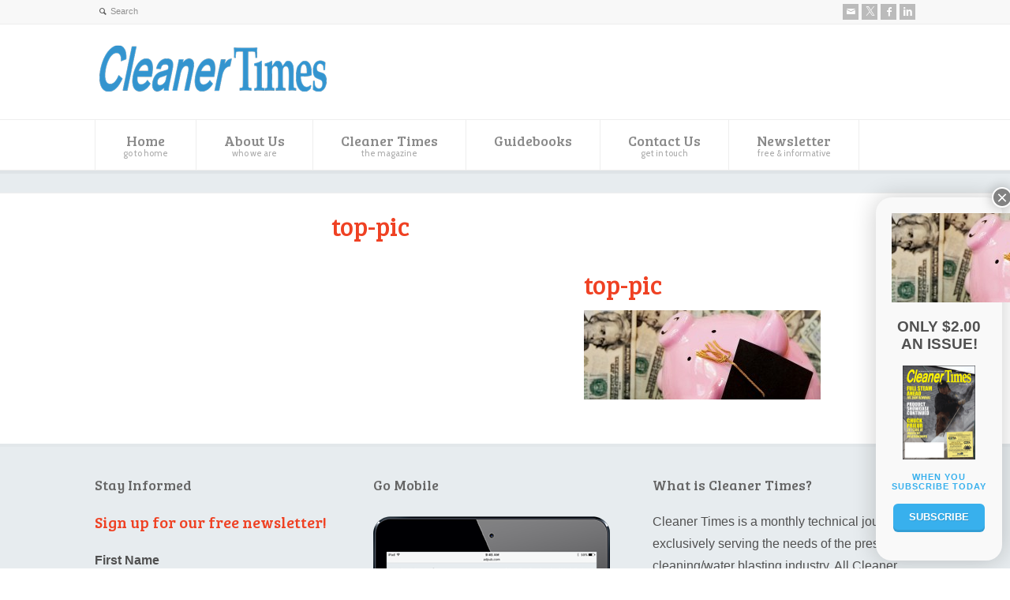

--- FILE ---
content_type: text/html; charset=UTF-8
request_url: https://www.cleanertimes.com/magazine/cleaner-times-articles-2/ceta-edge-its-time-to-apply-for-the-ceta-education-foundation-scholarships/top-pic-154/
body_size: 18176
content:
<!doctype html>
<html lang="en-US" class="no-js">
<head> 
<meta charset="UTF-8" />  
<meta name="viewport" content="width=device-width, initial-scale=1, maximum-scale=1">

<meta name='robots' content='index, follow, max-image-preview:large, max-snippet:-1, max-video-preview:-1' />
	<style>img:is([sizes="auto" i], [sizes^="auto," i]) { contain-intrinsic-size: 3000px 1500px }</style>
	
	<!-- This site is optimized with the Yoast SEO plugin v26.6 - https://yoast.com/wordpress/plugins/seo/ -->
	<title>top-pic - Cleaner Times</title>
	<link rel="canonical" href="https://www.cleanertimes.com/magazine/cleaner-times-articles-2/ceta-edge-its-time-to-apply-for-the-ceta-education-foundation-scholarships/top-pic-154/" />
	<meta property="og:locale" content="en_US" />
	<meta property="og:type" content="article" />
	<meta property="og:title" content="top-pic - Cleaner Times" />
	<meta property="og:url" content="https://www.cleanertimes.com/magazine/cleaner-times-articles-2/ceta-edge-its-time-to-apply-for-the-ceta-education-foundation-scholarships/top-pic-154/" />
	<meta property="og:site_name" content="Cleaner Times" />
	<meta property="og:image" content="https://www.cleanertimes.com/magazine/cleaner-times-articles-2/ceta-edge-its-time-to-apply-for-the-ceta-education-foundation-scholarships/top-pic-154" />
	<meta property="og:image:width" content="760" />
	<meta property="og:image:height" content="285" />
	<meta property="og:image:type" content="image/jpeg" />
	<meta name="twitter:card" content="summary_large_image" />
	<script type="application/ld+json" class="yoast-schema-graph">{"@context":"https://schema.org","@graph":[{"@type":"WebPage","@id":"https://www.cleanertimes.com/magazine/cleaner-times-articles-2/ceta-edge-its-time-to-apply-for-the-ceta-education-foundation-scholarships/top-pic-154/","url":"https://www.cleanertimes.com/magazine/cleaner-times-articles-2/ceta-edge-its-time-to-apply-for-the-ceta-education-foundation-scholarships/top-pic-154/","name":"top-pic - Cleaner Times","isPartOf":{"@id":"https://www.cleanertimes.com/#website"},"primaryImageOfPage":{"@id":"https://www.cleanertimes.com/magazine/cleaner-times-articles-2/ceta-edge-its-time-to-apply-for-the-ceta-education-foundation-scholarships/top-pic-154/#primaryimage"},"image":{"@id":"https://www.cleanertimes.com/magazine/cleaner-times-articles-2/ceta-edge-its-time-to-apply-for-the-ceta-education-foundation-scholarships/top-pic-154/#primaryimage"},"thumbnailUrl":"https://www.cleanertimes.com/wp-content/uploads/2016/02/top-pic-93.jpg","datePublished":"2016-02-23T15:33:02+00:00","breadcrumb":{"@id":"https://www.cleanertimes.com/magazine/cleaner-times-articles-2/ceta-edge-its-time-to-apply-for-the-ceta-education-foundation-scholarships/top-pic-154/#breadcrumb"},"inLanguage":"en-US","potentialAction":[{"@type":"ReadAction","target":["https://www.cleanertimes.com/magazine/cleaner-times-articles-2/ceta-edge-its-time-to-apply-for-the-ceta-education-foundation-scholarships/top-pic-154/"]}]},{"@type":"ImageObject","inLanguage":"en-US","@id":"https://www.cleanertimes.com/magazine/cleaner-times-articles-2/ceta-edge-its-time-to-apply-for-the-ceta-education-foundation-scholarships/top-pic-154/#primaryimage","url":"https://www.cleanertimes.com/wp-content/uploads/2016/02/top-pic-93.jpg","contentUrl":"https://www.cleanertimes.com/wp-content/uploads/2016/02/top-pic-93.jpg","width":760,"height":285},{"@type":"BreadcrumbList","@id":"https://www.cleanertimes.com/magazine/cleaner-times-articles-2/ceta-edge-its-time-to-apply-for-the-ceta-education-foundation-scholarships/top-pic-154/#breadcrumb","itemListElement":[{"@type":"ListItem","position":1,"name":"Home","item":"https://www.cleanertimes.com/"},{"@type":"ListItem","position":2,"name":"Cleaner Times","item":"https://www.cleanertimes.com/magazine/"},{"@type":"ListItem","position":3,"name":"Cleaner Times Articles","item":"https://www.cleanertimes.com/magazine/cleaner-times-articles-2/"},{"@type":"ListItem","position":4,"name":"CETA Edge: It&#8217;s Time to Apply for the CETA Education Foundation Scholarships","item":"https://www.cleanertimes.com/magazine/cleaner-times-articles-2/ceta-edge-its-time-to-apply-for-the-ceta-education-foundation-scholarships/"},{"@type":"ListItem","position":5,"name":"top-pic"}]},{"@type":"WebSite","@id":"https://www.cleanertimes.com/#website","url":"https://www.cleanertimes.com/","name":"Cleaner Times","description":"","potentialAction":[{"@type":"SearchAction","target":{"@type":"EntryPoint","urlTemplate":"https://www.cleanertimes.com/?s={search_term_string}"},"query-input":{"@type":"PropertyValueSpecification","valueRequired":true,"valueName":"search_term_string"}}],"inLanguage":"en-US"}]}</script>
	<!-- / Yoast SEO plugin. -->


<link rel='dns-prefetch' href='//fonts.googleapis.com' />
<link rel="alternate" type="application/rss+xml" title="Cleaner Times &raquo; Feed" href="https://www.cleanertimes.com/feed/" />
<link rel="alternate" type="application/rss+xml" title="Cleaner Times &raquo; Comments Feed" href="https://www.cleanertimes.com/comments/feed/" />
<script type="text/javascript">
/* <![CDATA[ */
window._wpemojiSettings = {"baseUrl":"https:\/\/s.w.org\/images\/core\/emoji\/16.0.1\/72x72\/","ext":".png","svgUrl":"https:\/\/s.w.org\/images\/core\/emoji\/16.0.1\/svg\/","svgExt":".svg","source":{"concatemoji":"https:\/\/www.cleanertimes.com\/wp-includes\/js\/wp-emoji-release.min.js?ver=6.8.3"}};
/*! This file is auto-generated */
!function(s,n){var o,i,e;function c(e){try{var t={supportTests:e,timestamp:(new Date).valueOf()};sessionStorage.setItem(o,JSON.stringify(t))}catch(e){}}function p(e,t,n){e.clearRect(0,0,e.canvas.width,e.canvas.height),e.fillText(t,0,0);var t=new Uint32Array(e.getImageData(0,0,e.canvas.width,e.canvas.height).data),a=(e.clearRect(0,0,e.canvas.width,e.canvas.height),e.fillText(n,0,0),new Uint32Array(e.getImageData(0,0,e.canvas.width,e.canvas.height).data));return t.every(function(e,t){return e===a[t]})}function u(e,t){e.clearRect(0,0,e.canvas.width,e.canvas.height),e.fillText(t,0,0);for(var n=e.getImageData(16,16,1,1),a=0;a<n.data.length;a++)if(0!==n.data[a])return!1;return!0}function f(e,t,n,a){switch(t){case"flag":return n(e,"\ud83c\udff3\ufe0f\u200d\u26a7\ufe0f","\ud83c\udff3\ufe0f\u200b\u26a7\ufe0f")?!1:!n(e,"\ud83c\udde8\ud83c\uddf6","\ud83c\udde8\u200b\ud83c\uddf6")&&!n(e,"\ud83c\udff4\udb40\udc67\udb40\udc62\udb40\udc65\udb40\udc6e\udb40\udc67\udb40\udc7f","\ud83c\udff4\u200b\udb40\udc67\u200b\udb40\udc62\u200b\udb40\udc65\u200b\udb40\udc6e\u200b\udb40\udc67\u200b\udb40\udc7f");case"emoji":return!a(e,"\ud83e\udedf")}return!1}function g(e,t,n,a){var r="undefined"!=typeof WorkerGlobalScope&&self instanceof WorkerGlobalScope?new OffscreenCanvas(300,150):s.createElement("canvas"),o=r.getContext("2d",{willReadFrequently:!0}),i=(o.textBaseline="top",o.font="600 32px Arial",{});return e.forEach(function(e){i[e]=t(o,e,n,a)}),i}function t(e){var t=s.createElement("script");t.src=e,t.defer=!0,s.head.appendChild(t)}"undefined"!=typeof Promise&&(o="wpEmojiSettingsSupports",i=["flag","emoji"],n.supports={everything:!0,everythingExceptFlag:!0},e=new Promise(function(e){s.addEventListener("DOMContentLoaded",e,{once:!0})}),new Promise(function(t){var n=function(){try{var e=JSON.parse(sessionStorage.getItem(o));if("object"==typeof e&&"number"==typeof e.timestamp&&(new Date).valueOf()<e.timestamp+604800&&"object"==typeof e.supportTests)return e.supportTests}catch(e){}return null}();if(!n){if("undefined"!=typeof Worker&&"undefined"!=typeof OffscreenCanvas&&"undefined"!=typeof URL&&URL.createObjectURL&&"undefined"!=typeof Blob)try{var e="postMessage("+g.toString()+"("+[JSON.stringify(i),f.toString(),p.toString(),u.toString()].join(",")+"));",a=new Blob([e],{type:"text/javascript"}),r=new Worker(URL.createObjectURL(a),{name:"wpTestEmojiSupports"});return void(r.onmessage=function(e){c(n=e.data),r.terminate(),t(n)})}catch(e){}c(n=g(i,f,p,u))}t(n)}).then(function(e){for(var t in e)n.supports[t]=e[t],n.supports.everything=n.supports.everything&&n.supports[t],"flag"!==t&&(n.supports.everythingExceptFlag=n.supports.everythingExceptFlag&&n.supports[t]);n.supports.everythingExceptFlag=n.supports.everythingExceptFlag&&!n.supports.flag,n.DOMReady=!1,n.readyCallback=function(){n.DOMReady=!0}}).then(function(){return e}).then(function(){var e;n.supports.everything||(n.readyCallback(),(e=n.source||{}).concatemoji?t(e.concatemoji):e.wpemoji&&e.twemoji&&(t(e.twemoji),t(e.wpemoji)))}))}((window,document),window._wpemojiSettings);
/* ]]> */
</script>
<style id='wp-emoji-styles-inline-css' type='text/css'>

	img.wp-smiley, img.emoji {
		display: inline !important;
		border: none !important;
		box-shadow: none !important;
		height: 1em !important;
		width: 1em !important;
		margin: 0 0.07em !important;
		vertical-align: -0.1em !important;
		background: none !important;
		padding: 0 !important;
	}
</style>
<link rel='stylesheet' id='wp-block-library-css' href='https://www.cleanertimes.com/wp-includes/css/dist/block-library/style.min.css?ver=6.8.3' type='text/css' media='all' />
<style id='classic-theme-styles-inline-css' type='text/css'>
/*! This file is auto-generated */
.wp-block-button__link{color:#fff;background-color:#32373c;border-radius:9999px;box-shadow:none;text-decoration:none;padding:calc(.667em + 2px) calc(1.333em + 2px);font-size:1.125em}.wp-block-file__button{background:#32373c;color:#fff;text-decoration:none}
</style>
<link rel='stylesheet' id='wp-components-css' href='https://www.cleanertimes.com/wp-includes/css/dist/components/style.min.css?ver=6.8.3' type='text/css' media='all' />
<link rel='stylesheet' id='wp-preferences-css' href='https://www.cleanertimes.com/wp-includes/css/dist/preferences/style.min.css?ver=6.8.3' type='text/css' media='all' />
<link rel='stylesheet' id='wp-block-editor-css' href='https://www.cleanertimes.com/wp-includes/css/dist/block-editor/style.min.css?ver=6.8.3' type='text/css' media='all' />
<link rel='stylesheet' id='popup-maker-block-library-style-css' href='https://www.cleanertimes.com/wp-content/plugins/popup-maker/dist/packages/block-library-style.css?ver=dbea705cfafe089d65f1' type='text/css' media='all' />
<style id='global-styles-inline-css' type='text/css'>
:root{--wp--preset--aspect-ratio--square: 1;--wp--preset--aspect-ratio--4-3: 4/3;--wp--preset--aspect-ratio--3-4: 3/4;--wp--preset--aspect-ratio--3-2: 3/2;--wp--preset--aspect-ratio--2-3: 2/3;--wp--preset--aspect-ratio--16-9: 16/9;--wp--preset--aspect-ratio--9-16: 9/16;--wp--preset--color--black: #000000;--wp--preset--color--cyan-bluish-gray: #abb8c3;--wp--preset--color--white: #ffffff;--wp--preset--color--pale-pink: #f78da7;--wp--preset--color--vivid-red: #cf2e2e;--wp--preset--color--luminous-vivid-orange: #ff6900;--wp--preset--color--luminous-vivid-amber: #fcb900;--wp--preset--color--light-green-cyan: #7bdcb5;--wp--preset--color--vivid-green-cyan: #00d084;--wp--preset--color--pale-cyan-blue: #8ed1fc;--wp--preset--color--vivid-cyan-blue: #0693e3;--wp--preset--color--vivid-purple: #9b51e0;--wp--preset--gradient--vivid-cyan-blue-to-vivid-purple: linear-gradient(135deg,rgba(6,147,227,1) 0%,rgb(155,81,224) 100%);--wp--preset--gradient--light-green-cyan-to-vivid-green-cyan: linear-gradient(135deg,rgb(122,220,180) 0%,rgb(0,208,130) 100%);--wp--preset--gradient--luminous-vivid-amber-to-luminous-vivid-orange: linear-gradient(135deg,rgba(252,185,0,1) 0%,rgba(255,105,0,1) 100%);--wp--preset--gradient--luminous-vivid-orange-to-vivid-red: linear-gradient(135deg,rgba(255,105,0,1) 0%,rgb(207,46,46) 100%);--wp--preset--gradient--very-light-gray-to-cyan-bluish-gray: linear-gradient(135deg,rgb(238,238,238) 0%,rgb(169,184,195) 100%);--wp--preset--gradient--cool-to-warm-spectrum: linear-gradient(135deg,rgb(74,234,220) 0%,rgb(151,120,209) 20%,rgb(207,42,186) 40%,rgb(238,44,130) 60%,rgb(251,105,98) 80%,rgb(254,248,76) 100%);--wp--preset--gradient--blush-light-purple: linear-gradient(135deg,rgb(255,206,236) 0%,rgb(152,150,240) 100%);--wp--preset--gradient--blush-bordeaux: linear-gradient(135deg,rgb(254,205,165) 0%,rgb(254,45,45) 50%,rgb(107,0,62) 100%);--wp--preset--gradient--luminous-dusk: linear-gradient(135deg,rgb(255,203,112) 0%,rgb(199,81,192) 50%,rgb(65,88,208) 100%);--wp--preset--gradient--pale-ocean: linear-gradient(135deg,rgb(255,245,203) 0%,rgb(182,227,212) 50%,rgb(51,167,181) 100%);--wp--preset--gradient--electric-grass: linear-gradient(135deg,rgb(202,248,128) 0%,rgb(113,206,126) 100%);--wp--preset--gradient--midnight: linear-gradient(135deg,rgb(2,3,129) 0%,rgb(40,116,252) 100%);--wp--preset--font-size--small: 13px;--wp--preset--font-size--medium: 20px;--wp--preset--font-size--large: 36px;--wp--preset--font-size--x-large: 42px;--wp--preset--spacing--20: 0.44rem;--wp--preset--spacing--30: 0.67rem;--wp--preset--spacing--40: 1rem;--wp--preset--spacing--50: 1.5rem;--wp--preset--spacing--60: 2.25rem;--wp--preset--spacing--70: 3.38rem;--wp--preset--spacing--80: 5.06rem;--wp--preset--shadow--natural: 6px 6px 9px rgba(0, 0, 0, 0.2);--wp--preset--shadow--deep: 12px 12px 50px rgba(0, 0, 0, 0.4);--wp--preset--shadow--sharp: 6px 6px 0px rgba(0, 0, 0, 0.2);--wp--preset--shadow--outlined: 6px 6px 0px -3px rgba(255, 255, 255, 1), 6px 6px rgba(0, 0, 0, 1);--wp--preset--shadow--crisp: 6px 6px 0px rgba(0, 0, 0, 1);}:where(.is-layout-flex){gap: 0.5em;}:where(.is-layout-grid){gap: 0.5em;}body .is-layout-flex{display: flex;}.is-layout-flex{flex-wrap: wrap;align-items: center;}.is-layout-flex > :is(*, div){margin: 0;}body .is-layout-grid{display: grid;}.is-layout-grid > :is(*, div){margin: 0;}:where(.wp-block-columns.is-layout-flex){gap: 2em;}:where(.wp-block-columns.is-layout-grid){gap: 2em;}:where(.wp-block-post-template.is-layout-flex){gap: 1.25em;}:where(.wp-block-post-template.is-layout-grid){gap: 1.25em;}.has-black-color{color: var(--wp--preset--color--black) !important;}.has-cyan-bluish-gray-color{color: var(--wp--preset--color--cyan-bluish-gray) !important;}.has-white-color{color: var(--wp--preset--color--white) !important;}.has-pale-pink-color{color: var(--wp--preset--color--pale-pink) !important;}.has-vivid-red-color{color: var(--wp--preset--color--vivid-red) !important;}.has-luminous-vivid-orange-color{color: var(--wp--preset--color--luminous-vivid-orange) !important;}.has-luminous-vivid-amber-color{color: var(--wp--preset--color--luminous-vivid-amber) !important;}.has-light-green-cyan-color{color: var(--wp--preset--color--light-green-cyan) !important;}.has-vivid-green-cyan-color{color: var(--wp--preset--color--vivid-green-cyan) !important;}.has-pale-cyan-blue-color{color: var(--wp--preset--color--pale-cyan-blue) !important;}.has-vivid-cyan-blue-color{color: var(--wp--preset--color--vivid-cyan-blue) !important;}.has-vivid-purple-color{color: var(--wp--preset--color--vivid-purple) !important;}.has-black-background-color{background-color: var(--wp--preset--color--black) !important;}.has-cyan-bluish-gray-background-color{background-color: var(--wp--preset--color--cyan-bluish-gray) !important;}.has-white-background-color{background-color: var(--wp--preset--color--white) !important;}.has-pale-pink-background-color{background-color: var(--wp--preset--color--pale-pink) !important;}.has-vivid-red-background-color{background-color: var(--wp--preset--color--vivid-red) !important;}.has-luminous-vivid-orange-background-color{background-color: var(--wp--preset--color--luminous-vivid-orange) !important;}.has-luminous-vivid-amber-background-color{background-color: var(--wp--preset--color--luminous-vivid-amber) !important;}.has-light-green-cyan-background-color{background-color: var(--wp--preset--color--light-green-cyan) !important;}.has-vivid-green-cyan-background-color{background-color: var(--wp--preset--color--vivid-green-cyan) !important;}.has-pale-cyan-blue-background-color{background-color: var(--wp--preset--color--pale-cyan-blue) !important;}.has-vivid-cyan-blue-background-color{background-color: var(--wp--preset--color--vivid-cyan-blue) !important;}.has-vivid-purple-background-color{background-color: var(--wp--preset--color--vivid-purple) !important;}.has-black-border-color{border-color: var(--wp--preset--color--black) !important;}.has-cyan-bluish-gray-border-color{border-color: var(--wp--preset--color--cyan-bluish-gray) !important;}.has-white-border-color{border-color: var(--wp--preset--color--white) !important;}.has-pale-pink-border-color{border-color: var(--wp--preset--color--pale-pink) !important;}.has-vivid-red-border-color{border-color: var(--wp--preset--color--vivid-red) !important;}.has-luminous-vivid-orange-border-color{border-color: var(--wp--preset--color--luminous-vivid-orange) !important;}.has-luminous-vivid-amber-border-color{border-color: var(--wp--preset--color--luminous-vivid-amber) !important;}.has-light-green-cyan-border-color{border-color: var(--wp--preset--color--light-green-cyan) !important;}.has-vivid-green-cyan-border-color{border-color: var(--wp--preset--color--vivid-green-cyan) !important;}.has-pale-cyan-blue-border-color{border-color: var(--wp--preset--color--pale-cyan-blue) !important;}.has-vivid-cyan-blue-border-color{border-color: var(--wp--preset--color--vivid-cyan-blue) !important;}.has-vivid-purple-border-color{border-color: var(--wp--preset--color--vivid-purple) !important;}.has-vivid-cyan-blue-to-vivid-purple-gradient-background{background: var(--wp--preset--gradient--vivid-cyan-blue-to-vivid-purple) !important;}.has-light-green-cyan-to-vivid-green-cyan-gradient-background{background: var(--wp--preset--gradient--light-green-cyan-to-vivid-green-cyan) !important;}.has-luminous-vivid-amber-to-luminous-vivid-orange-gradient-background{background: var(--wp--preset--gradient--luminous-vivid-amber-to-luminous-vivid-orange) !important;}.has-luminous-vivid-orange-to-vivid-red-gradient-background{background: var(--wp--preset--gradient--luminous-vivid-orange-to-vivid-red) !important;}.has-very-light-gray-to-cyan-bluish-gray-gradient-background{background: var(--wp--preset--gradient--very-light-gray-to-cyan-bluish-gray) !important;}.has-cool-to-warm-spectrum-gradient-background{background: var(--wp--preset--gradient--cool-to-warm-spectrum) !important;}.has-blush-light-purple-gradient-background{background: var(--wp--preset--gradient--blush-light-purple) !important;}.has-blush-bordeaux-gradient-background{background: var(--wp--preset--gradient--blush-bordeaux) !important;}.has-luminous-dusk-gradient-background{background: var(--wp--preset--gradient--luminous-dusk) !important;}.has-pale-ocean-gradient-background{background: var(--wp--preset--gradient--pale-ocean) !important;}.has-electric-grass-gradient-background{background: var(--wp--preset--gradient--electric-grass) !important;}.has-midnight-gradient-background{background: var(--wp--preset--gradient--midnight) !important;}.has-small-font-size{font-size: var(--wp--preset--font-size--small) !important;}.has-medium-font-size{font-size: var(--wp--preset--font-size--medium) !important;}.has-large-font-size{font-size: var(--wp--preset--font-size--large) !important;}.has-x-large-font-size{font-size: var(--wp--preset--font-size--x-large) !important;}
:where(.wp-block-post-template.is-layout-flex){gap: 1.25em;}:where(.wp-block-post-template.is-layout-grid){gap: 1.25em;}
:where(.wp-block-columns.is-layout-flex){gap: 2em;}:where(.wp-block-columns.is-layout-grid){gap: 2em;}
:root :where(.wp-block-pullquote){font-size: 1.5em;line-height: 1.6;}
</style>
<link rel='stylesheet' id='wpbits-afe-pro-afe-styles-css' href='https://www.cleanertimes.com/wp-content/plugins/wpbits-addons-for-elementor-pro/afe/assets/css/afe-styles.min.css?ver=1.0.7' type='text/css' media='all' />
<link rel='stylesheet' id='wpb-lib-frontend-css' href='https://www.cleanertimes.com/wp-content/plugins/wpbits-addons-for-elementor/assets/css/frontend.min.css?ver=1.8' type='text/css' media='all' />
<link rel='stylesheet' id='mc4wp-form-themes-css' href='https://www.cleanertimes.com/wp-content/plugins/mailchimp-for-wp/assets/css/form-themes.css?ver=4.10.9' type='text/css' media='all' />
<link rel='stylesheet' id='normalize-css' href='https://www.cleanertimes.com/wp-content/themes/rttheme18/css/normalize.css?ver=6.8.3' type='text/css' media='all' />
<link rel='stylesheet' id='theme-framework-css' href='https://www.cleanertimes.com/wp-content/themes/rttheme18/css/rt-css-framework.css?ver=6.8.3' type='text/css' media='all' />
<link rel='stylesheet' id='fontello-css' href='https://www.cleanertimes.com/wp-content/themes/rttheme18/css/fontello/css/fontello.css?ver=6.8.3' type='text/css' media='all' />
<link rel='stylesheet' id='jackbox-css' href='https://www.cleanertimes.com/wp-content/themes/rttheme18/js/lightbox/css/jackbox.min.css?ver=6.8.3' type='text/css' media='all' />
<link rel='stylesheet' id='theme-style-all-css' href='https://www.cleanertimes.com/wp-content/themes/rttheme18/css/style.css?ver=6.8.3' type='text/css' media='all' />
<link rel='stylesheet' id='jquery-owl-carousel-css' href='https://www.cleanertimes.com/wp-content/themes/rttheme18/css/owl.carousel.css?ver=6.8.3' type='text/css' media='all' />
<link rel='stylesheet' id='flex-slider-css-css' href='https://www.cleanertimes.com/wp-content/themes/rttheme18/css/flexslider.css?ver=6.8.3' type='text/css' media='all' />
<link rel='stylesheet' id='progression-player-css' href='https://www.cleanertimes.com/wp-content/themes/rttheme18/js/video_player/progression-player.css?ver=6.8.3' type='text/css' media='all' />
<link rel='stylesheet' id='progression-skin-minimal-light-css' href='https://www.cleanertimes.com/wp-content/themes/rttheme18/js/video_player/skin-minimal-light.css?ver=6.8.3' type='text/css' media='all' />
<link rel='stylesheet' id='isotope-css-css' href='https://www.cleanertimes.com/wp-content/themes/rttheme18/css/isotope.css?ver=6.8.3' type='text/css' media='all' />
<link rel='stylesheet' id='jquery-colortip-css' href='https://www.cleanertimes.com/wp-content/themes/rttheme18/css/colortip-1.0-jquery.css?ver=6.8.3' type='text/css' media='all' />
<link rel='stylesheet' id='animate-css' href='https://www.cleanertimes.com/wp-content/themes/rttheme18/css/animate.css?ver=6.8.3' type='text/css' media='all' />
<!--[if IE 7]>
<link rel='stylesheet' id='theme-ie7-css' href='https://www.cleanertimes.com/wp-content/themes/rttheme18/css/ie7.css?ver=6.8.3' type='text/css' media='all' />
<![endif]-->
<!--[if lt IE 9]>
<link rel='stylesheet' id='theme-ltie9-css' href='https://www.cleanertimes.com/wp-content/themes/rttheme18/css/before_ie9.css?ver=6.8.3' type='text/css' media='all' />
<![endif]-->
<link rel='stylesheet' id='popup-maker-site-css' href='//www.cleanertimes.com/wp-content/uploads/pum/pum-site-styles.css?generated=1755178438&#038;ver=1.21.5' type='text/css' media='all' />
<link rel='stylesheet' id='theme-skin-css' href='https://www.cleanertimes.com/wp-content/themes/rttheme18/css/lightblue-style.css?ver=6.8.3' type='text/css' media='all' />
<style id='theme-skin-inline-css' type='text/css'>
.retina#logo{background: url('https://www.cleanertimes.com/wp-content/uploads/2021/07/CT-logo@2x.png') no-repeat scroll 0 0 / 100% auto transparent;-moz-background-size:100%;-webkit-background-size:100%;-o-background-size:100%; background-size: 100%;} .retina#logo img{display: none;}
#navigation_bar > ul > li > a{font-family:'Bree Serif',sans-serif;font-weight:normal !important}.flex-caption,.pricing_table .table_wrap ul > li.caption,.pricing_table .table_wrap.highlight ul > li.caption,.banner p,.sidebar .featured_article_title,.footer_widgets_row .featured_article_title,.latest-news a.title,h1,h2,h3,h4,h5{font-family:'Bree Serif',sans-serif;font-weight:normal}body,#navigation_bar > ul > li > a span,.product_info h5,.product_item_holder h5,#slogan_text{font-family:'Cabin',sans-serif;font-weight:normal !important}.testimonial .text,blockquote p{font-family:'PT Serif',sans-serif;font-weight:normal !important}h1{font-size:32px}h4{font-size:16px}h5{font-size:14px}h6{font-size:12px}#navigation_bar > ul > li > a{font-size:18px}body{font-size:16px}@media only screen and (min-width:960px){.header-design2 .default_position #navigation_bar > ul > li > a{line-height:80px}.header-design2 #logo img{max-height:60px}.header-design2  #logo h1,.header-design2  #logo h1 a{padding:0;line-height:60px}.header-design2 .section_logo > section{display:table;height:60px}.header-design2 #logo > a{display:table-cell;vertical-align:middle}}h1,h2,h3,h4{color:#ef4123}p,li{color:#515151}.firstcharacter{float:left;color:#ef4123;font-size:95px;line-height:60px;padding-top:10px;padding-right:6px;padding-left:3px;font-family:PT Serif}.q-and-a{float:left;color:#ef4123;font-size:60px;line-height:30px;padding-top:10px;padding-right:6px;padding-left:3px;font-family:PT Serif}.photo-chris{background:#ccc;border:5px solid white !important;-moz-box-shadow:0px 0px 3px 3px #ccc;-webkit-box-shadow:0px 0px 3px 3px #ccc;box-shadow:0px 0px 3px 3px #ccc}.ct-mag-intro{margin:0 20px 10px 0}#subscribe .featured_text{font-size:16px}figcaption{color:#ef4123}figure{display:block;margin-top:1em;margin-bottom:1em;margin-left:40px;margin-right:40px}body{font-family:'Droid Sans',Arial,Verdana,sans-serif}.sabai-btn-toolbar{display:none}#subscribe-popup{background:#38b0ed}#container .sidebar .widget,.widget_widget_media_image{padding:0px;border:0px !important}.widget_widget_media_image{padding-top:25px}hr.style-six:after{color:#515151 !important}hr.style-six:before{background:#515151 !important}.home-subscribe-button{padding-top:16px;border:0px !important}a.top{position:relative;top:-100px;display:block;height:0;width:0}}
</style>
<link rel='stylesheet' id='menu-css' href='//fonts.googleapis.com/css?family=Bree+Serif&#038;subset=latin%2Clatin-ext&#038;ver=1.0.0' type='text/css' media='all' />
<link rel='stylesheet' id='body-css' href='//fonts.googleapis.com/css?family=Cabin&#038;ver=1.0.0' type='text/css' media='all' />
<link rel='stylesheet' id='serif-css' href='//fonts.googleapis.com/css?family=PT+Serif&#038;ver=1.0.0' type='text/css' media='all' />
<link rel='stylesheet' id='theme-style-css' href='https://www.cleanertimes.com/wp-content/themes/rttheme18/style.css?ver=6.8.3' type='text/css' media='all' />
<script type="text/javascript" src="https://www.cleanertimes.com/wp-includes/js/jquery/jquery.min.js?ver=3.7.1" id="jquery-core-js"></script>
<script type="text/javascript" src="https://www.cleanertimes.com/wp-includes/js/jquery/jquery-migrate.min.js?ver=3.4.1" id="jquery-migrate-js"></script>
<script type="text/javascript" src="https://www.cleanertimes.com/wp-content/themes/rttheme18/js/modernizr.min.js?ver=6.8.3" id="modernizr-js"></script>
<link rel="https://api.w.org/" href="https://www.cleanertimes.com/wp-json/" /><link rel="alternate" title="JSON" type="application/json" href="https://www.cleanertimes.com/wp-json/wp/v2/media/2026" /><link rel="EditURI" type="application/rsd+xml" title="RSD" href="https://www.cleanertimes.com/xmlrpc.php?rsd" />
<meta name="generator" content="WordPress 6.8.3" />
<link rel='shortlink' href='https://www.cleanertimes.com/?p=2026' />
<link rel="alternate" title="oEmbed (JSON)" type="application/json+oembed" href="https://www.cleanertimes.com/wp-json/oembed/1.0/embed?url=https%3A%2F%2Fwww.cleanertimes.com%2Fmagazine%2Fcleaner-times-articles-2%2Fceta-edge-its-time-to-apply-for-the-ceta-education-foundation-scholarships%2Ftop-pic-154%2F" />
<link rel="alternate" title="oEmbed (XML)" type="text/xml+oembed" href="https://www.cleanertimes.com/wp-json/oembed/1.0/embed?url=https%3A%2F%2Fwww.cleanertimes.com%2Fmagazine%2Fcleaner-times-articles-2%2Fceta-edge-its-time-to-apply-for-the-ceta-education-foundation-scholarships%2Ftop-pic-154%2F&#038;format=xml" />

<!-- This site is using AdRotate Professional v5.26 to display their advertisements - https://ajdg.solutions/ -->
<!-- AdRotate CSS -->
<style type="text/css" media="screen">
	.gctadbl { margin:0px; padding:0px; overflow:hidden; line-height:1; zoom:1; }
	.gctadbl img { height:auto; }
	.gctadbl-col { position:relative; float:left; }
	.gctadbl-col:first-child { margin-left: 0; }
	.gctadbl-col:last-child { margin-right: 0; }
	.gctadbl-wall { display:block; position:fixed; left:0; top:0; width:100%; height:100%; z-index:-1; }
	.woocommerce-page .gctadbl, .bbpress-wrapper .gctadbl { margin: 20px auto; clear:both; }
	.gctadbl-1 { margin:20px 0px 20px 0px; }
	.g-2 { margin:20px 0px 20px 0px; }
	.gctadbl-6 {  margin: 0 auto; }
	.gctadbl-7 { margin:20px 0px 20px 0px; }
	.gctadbl-15 { margin:10px 0px 10px 0px; }
	.gctadbl-17 {  margin: 0 auto; }
	.gctadbl-19 {  margin: 0 auto; }
	.gctadbl-21 { margin:20px 0px 20px 0px; }
	.gctadbl-23 { margin:20px 0px 20px 0px; }
	.gctadbl-58 { margin:10px 0px 10px 0px; }
	.gctadbl-59 { margin:10px 0px 10px 0px; }
	@media only screen and (max-width: 480px) {
		.gctadbl-col, .gctadbl-dyn, .gctadbl-single { width:100%; margin-left:0; margin-right:0; }
		.woocommerce-page .gctadbl, .bbpress-wrapper .gctadbl { margin: 10px auto; }
	}
</style>
<!-- /AdRotate CSS -->

<!--[if lt IE 9]><script src="https://www.cleanertimes.com/wp-content/themes/rttheme18/js/html5shiv.js"></script><![endif]--><!--[if gte IE 9]> <style type="text/css"> .gradient { filter: none; } </style> <![endif]--><meta name="generator" content="Elementor 3.33.1; features: additional_custom_breakpoints; settings: css_print_method-external, google_font-enabled, font_display-auto">
<!-- Facebook Pixel Code -->
<script>
  !function(f,b,e,v,n,t,s)
  {if(f.fbq)return;n=f.fbq=function(){n.callMethod?
  n.callMethod.apply(n,arguments):n.queue.push(arguments)};
  if(!f._fbq)f._fbq=n;n.push=n;n.loaded=!0;n.version='2.0';
  n.queue=[];t=b.createElement(e);t.async=!0;
  t.src=v;s=b.getElementsByTagName(e)[0];
  s.parentNode.insertBefore(t,s)}(window, document,'script',
  'https://connect.facebook.net/en_US/fbevents.js');
  fbq('init', '681909448978464');
  fbq('track', 'PageView');
</script>
<noscript><img height="1" width="1" style="display:none"
  src="https://www.facebook.com/tr?id=681909448978464&ev=PageView&noscript=1"
/></noscript>
<!-- End Facebook Pixel Code -->

<!-- FOR GOOGLE SEARCH CONSOLE -->
<!-- GOOGLE TRACKING CODE-->
<!-- Global site tag (gtag.js) - Google Analytics -->
<script async src="https://www.googletagmanager.com/gtag/js?id=UA-40947609-1"></script>
<script>
  window.dataLayer = window.dataLayer || [];
  function gtag(){dataLayer.push(arguments);}
  gtag('js', new Date());

  gtag('config', 'UA-40947609-1');
</script>

<meta name="google-site-verification" content="3Ii1c4Dt13gaCQi_7fcSe7QiUnIkLipLM3dIVi-C3YQ" />

<!-- Google Tag Manager -->
<script>(function(w,d,s,l,i){w[l]=w[l]||[];w[l].push({'gtm.start':
new Date().getTime(),event:'gtm.js'});var f=d.getElementsByTagName(s)[0],
j=d.createElement(s),dl=l!='dataLayer'?'&l='+l:'';j.async=true;j.src=
'https://www.googletagmanager.com/gtm.js?id='+i+dl;f.parentNode.insertBefore(j,f);
})(window,document,'script','dataLayer','GTM-WGLK5F5');</script>
<!-- End Google Tag Manager -->			<style>
				.e-con.e-parent:nth-of-type(n+4):not(.e-lazyloaded):not(.e-no-lazyload),
				.e-con.e-parent:nth-of-type(n+4):not(.e-lazyloaded):not(.e-no-lazyload) * {
					background-image: none !important;
				}
				@media screen and (max-height: 1024px) {
					.e-con.e-parent:nth-of-type(n+3):not(.e-lazyloaded):not(.e-no-lazyload),
					.e-con.e-parent:nth-of-type(n+3):not(.e-lazyloaded):not(.e-no-lazyload) * {
						background-image: none !important;
					}
				}
				@media screen and (max-height: 640px) {
					.e-con.e-parent:nth-of-type(n+2):not(.e-lazyloaded):not(.e-no-lazyload),
					.e-con.e-parent:nth-of-type(n+2):not(.e-lazyloaded):not(.e-no-lazyload) * {
						background-image: none !important;
					}
				}
			</style>
			<link rel="icon" href="https://www.cleanertimes.com/wp-content/uploads/2023/11/cropped-Untitled-design-5-32x32.png" sizes="32x32" />
<link rel="icon" href="https://www.cleanertimes.com/wp-content/uploads/2023/11/cropped-Untitled-design-5-192x192.png" sizes="192x192" />
<link rel="apple-touch-icon" href="https://www.cleanertimes.com/wp-content/uploads/2023/11/cropped-Untitled-design-5-180x180.png" />
<meta name="msapplication-TileImage" content="https://www.cleanertimes.com/wp-content/uploads/2023/11/cropped-Untitled-design-5-270x270.png" />
		<style type="text/css" id="wp-custom-css">
			/* Base button style */
.banner .button,
.banner button,
.banner a.button {
  background-color: #ffffff;       /* White button */
  color: #000000;                 /* Black text */
  border: 2px solid #000000;      /* Black border for contrast */
  transition: all 0.3s ease;      /* Smooth hover animation */
}

/* Hover effect */
.banner .button:hover,
.banner button:hover,
.banner a.button:hover {
  background-color: #0073aa;      /* Change this to your brand color */
  color: #ffffff;                 /* White text on hover */
  border-color: #0073aa;
}

/* Click (active) effect */
.banner .button:active,
.banner button:active,
.banner a.button:active {
  background-color: #005f8c;      /* Slightly darker shade for click */
  border-color: #005f8c;
  color: #005f8c;
}
		</style>
		</head>
<body class="attachment wp-singular attachment-template-default attachmentid-2026 attachment-jpeg wp-theme-rttheme18  menu-style-one with_subs wide rt_content_animations header-design1 elementor-default elementor-kit-7421">

			<script type="text/javascript">
			/* <![CDATA[ */ 
				document.getElementsByTagName("html")[0].className.replace(/\no-js\b/, "js");
				window.onerror=function(){				
					document.getElementById("rt_loading").removeAttribute("class");
				}			 	
			/* ]]> */	
			</script> 
		
<!-- background wrapper -->
<div id="container">   

		<!-- mobile actions -->
	<section id="mobile_bar" class="clearfix">
		<div class="mobile_menu_control icon-menu"></div>
		<div class="top_bar_control icon-cog"></div>    
	</section>
	<!-- / end section #mobile_bar -->    

		<!-- top bar -->
	<section id="top_bar" class="clearfix">
		<div class="top_bar_container">    

					<ul id="top_navigation" class="top_links">

						<!--  top links -->
												    				  			<!-- / end ul .top_links --> 
			  			          


							 

													<li><form action="https://www.cleanertimes.com//" method="get" id="top_search_form"><span class="icon-search"></span><span><input type="text" class="search_text showtextback" size="1" name="s" id="top_search_field" placeholder="Search" /></span></form></li>
						

						
						
					</ul>


					<ul class="social_media"><li class="mail"><a rel="noreferrer" class="icon-mail" target="_blank" href="mailto:cragan@fcapgroup.com" title="Email"><span>email</span></a></li><li class="twitter"><a rel="noreferrer" class="icon-twitter" target="_blank" href="https://www.twitter.com/cleanertimes" title="X"><span>twitter</span></a></li><li class="facebook"><a rel="noreferrer" class="icon-facebook" target="_blank" href="https://www.facebook.com/cleanertimesmag" title="Facebook"><span>facebook</span></a></li><li class="linkedin"><a rel="noreferrer" class="icon-linkedin" target="_blank" href="https://www.linkedin.com/company/cleaner-times" title="Linkedin"><span>linkedin</span></a></li></ul>

		</div><!-- / end div .top_bar_container -->    
	</section><!-- / end section #top_bar -->    
	    
	<!-- header -->
	<header id="header"> 

		<!-- header contents -->
		<section id="header_contents" class="clearfix">
				 
				
			<section class="section_logo logo_left three">			 
				<!-- logo -->
				<section id="logo">			 
					 <a href="https://www.cleanertimes.com/" title="Cleaner Times"><img loading="lazy" src="https://www.cleanertimes.com/wp-content/uploads/2021/07/CT-logo.png" alt="Cleaner Times" data-retina="https://www.cleanertimes.com/wp-content/uploads/2021/07/CT-logo@2x.png" /></a> 
				</section><!-- end section #logo -->
			</section><!-- end section #logo -->	
			<section class="section_widget first three"></section><!-- end section .section_widget --><section class="section_widget second three">
			<section id="slogan_text" class="right_side ">
				 
			</section></section><!-- end section .section_widget -->
		</section><!-- end section #header_contents -->  	


		<!-- navigation -->   
		<div class="nav_shadow sticky"><div class="nav_border"> 

			<nav id="navigation_bar" class="navigation  with_subs"><ul id="navigation" class="menu"><li id='menu-item-16'  class="menu-item menu-item-type-post_type menu-item-object-page menu-item-home top-level-0" data-column-size='0'><a  href="https://www.cleanertimes.com/">Home<span>go to home</span></a> </li>
<li id='menu-item-33'  class="menu-item menu-item-type-custom menu-item-object-custom menu-item-has-children hasSubMenu top-level-1" data-column-size='0'><a  href="#">About Us<span>who we are</span></a> 
<ul class="sub-menu">
<li id='menu-item-38'  class="menu-item menu-item-type-post_type menu-item-object-page"><a  href="https://www.cleanertimes.com/cleaner-times-about-us/">About Us</a> </li>
<li id='menu-item-37'  class="menu-item menu-item-type-post_type menu-item-object-page"><a  href="https://www.cleanertimes.com/meet-the-team/">Meet the Team</a> </li>
</ul>
</li>
<li id='menu-item-34'  class="menu-item menu-item-type-custom menu-item-object-custom menu-item-has-children hasSubMenu top-level-2" data-column-size='0'><a  href="#">Cleaner Times<span>the magazine</span></a> 
<ul class="sub-menu">
<li id='menu-item-78'  class="menu-item menu-item-type-post_type menu-item-object-page"><a  href="https://www.cleanertimes.com/magazine/cleaner-times-magazine/">Cleaner Times Magazine</a> </li>
<li id='menu-item-36'  class="menu-item menu-item-type-post_type menu-item-object-page"><a  href="https://www.cleanertimes.com/magazine/advertising-cleaner-times/">Advertise</a> </li>
<li id='menu-item-35'  class="menu-item menu-item-type-post_type menu-item-object-page"><a  href="https://www.cleanertimes.com/magazine/subscribe/">Subscribe</a> </li>
<li id='menu-item-365'  class="menu-item menu-item-type-post_type menu-item-object-page"><a  href="https://www.cleanertimes.com/magazine/cleaner-times-advertisers/">Cleaner Times Advertisers</a> </li>
<li id='menu-item-39'  class="menu-item menu-item-type-post_type menu-item-object-page"><a  href="https://www.cleanertimes.com/magazine/masthead/">Masthead</a> </li>
<li id='menu-item-40'  class="menu-item menu-item-type-post_type menu-item-object-page"><a  href="https://www.cleanertimes.com/magazine/cleaner-times-articles-2/">Cleaner Times Articles</a> </li>
</ul>
</li>
<li id='menu-item-9752'  class="menu-item menu-item-type-post_type menu-item-object-page top-level-3" data-column-size='0'><a  href="https://www.cleanertimes.com/pressure-washers-guidebooks/">Guidebooks<span>&nbsp;</span></a> </li>
<li id='menu-item-13'  class="menu-item menu-item-type-post_type menu-item-object-page top-level-4" data-column-size='0'><a  href="https://www.cleanertimes.com/contact-us/">Contact Us<span>get in touch</span></a> </li>
<li id='menu-item-5299'  class="menu-item menu-item-type-post_type menu-item-object-page top-level-5" data-column-size='0'><a  href="https://www.cleanertimes.com/cleaner-times-newsletter/">Newsletter<span>free &#038; informative</span></a> </li>
</ul> 

			</nav>
		</div></div>
		<!-- / navigation  --> 

	</header><!-- end tag #header --> 	


		<!-- content holder --> 
		<div class="content_holder">

		<section class="top_content clearfix"></section>		

				<div class="content_second_background">
			<div class="content_area clearfix"> 
		
				
			<section class="content_block_background">
			<section class="content_block clearfix">
			<section class="content right post-2026 attachment type-attachment status-inherit hentry" >	
			<div class="row">	
		<div class="head_text"><h1>top-pic</h1></div> 									<section class="content_block_background">
	<section id="row-2026" class="content_block clearfix">
		<section id="post-2026" class="content right post-2026 attachment type-attachment status-inherit hentry" >		
			<div class="row">
				<div class="head_text"><h1>top-pic</h1></div> 
				

 

				
					
		
		<p class="attachment"><a href='https://www.cleanertimes.com/wp-content/uploads/2016/02/top-pic-93.jpg'><img decoding="async" width="300" height="113" src="https://www.cleanertimes.com/wp-content/uploads/2016/02/top-pic-93-300x113.jpg" class="attachment-medium size-medium" alt="" srcset="https://www.cleanertimes.com/wp-content/uploads/2016/02/top-pic-93-300x113.jpg 300w, https://www.cleanertimes.com/wp-content/uploads/2016/02/top-pic-93.jpg 760w" sizes="(max-width: 300px) 100vw, 300px" /></a></p>
					
			



							</div>
		</section><!-- / end section .content -->  
			<!-- section .sidebar -->  
	<section class="sidebar left sticky "> 
	
	
	</section><!-- / end section .sidebar -->  
	</section>
</section>
	</div></section></section></section>
						
				</div><!-- / end div .content_area -->  
				<div class="content_footer footer_widgets_holder"><section class="footer_widgets clearfix"><div class="row clearfix footer_widgets_row"><div id="footer-column-1" class="box three"><div class="box one footer clearfix widget widget_text"><div class="caption"><h3 class="featured_article_title">Stay Informed</h3></div><div class="space margin-b20"></div>			<div class="textwidget"><h3>Sign up for our free newsletter!</h3>
<script>(function() {
	window.mc4wp = window.mc4wp || {
		listeners: [],
		forms: {
			on: function(evt, cb) {
				window.mc4wp.listeners.push(
					{
						event   : evt,
						callback: cb
					}
				);
			}
		}
	}
})();
</script><!-- Mailchimp for WordPress v4.10.9 - https://wordpress.org/plugins/mailchimp-for-wp/ --><form id="mc4wp-form-1" class="mc4wp-form mc4wp-form-5319 mc4wp-form-theme mc4wp-form-theme-blue" method="post" data-id="5319" data-name="Cleaner Times Newsletter" ><div class="mc4wp-form-fields"><p>
    <label>First Name</label>
    <input type="text" name="FNAME" placeholder="First Name">
</p>
<p>
    <label>Last Name</label>
    <input type="text" name="LNAME" placeholder="Last Name">
</p>
<p>
	<label>Email address: </label>
	<input type="email" name="EMAIL" placeholder="Your email address" required />
</p>

<p>
	<input type="submit" value="Sign up" />
</p></div><label style="display: none !important;">Leave this field empty if you're human: <input type="text" name="_mc4wp_honeypot" value="" tabindex="-1" autocomplete="off" /></label><input type="hidden" name="_mc4wp_timestamp" value="1768981457" /><input type="hidden" name="_mc4wp_form_id" value="5319" /><input type="hidden" name="_mc4wp_form_element_id" value="mc4wp-form-1" /><div class="mc4wp-response"></div></form><!-- / Mailchimp for WordPress Plugin -->
</div>
		</div></div><div id="footer-column-2" class="box three"><div class="widget_text box one footer clearfix widget widget_custom_html"><div class="caption"><h3 class="featured_article_title">Go Mobile</h3></div><div class="space margin-b20"></div><div class="textwidget custom-html-widget"><img src="https://www.cleanertimes.com/wp-content/uploads/2015/12/iPhone-iPadmini-ct.png"></div></div></div><div id="footer-column-3" class="box three"><div class="box one footer clearfix widget widget_text"><div class="caption"><h3 class="featured_article_title">What is Cleaner Times?</h3></div><div class="space margin-b20"></div>			<div class="textwidget"><p>Cleaner Times is a monthly technical journal exclusively serving the needs of the pressure cleaning/water blasting industry. All Cleaner Times readers are linked in some way to the pressure washing or water blasting industry, either as manufacturers, distributors, suppliers, or contractors. Each month, the magazine features exciting and informative articles covering a vast array of industry-related topics.</p></div>
		</div><div class="box one footer clearfix widget widget_contact_info"><div class="caption"><h3 class="featured_article_title">Contact Us</h3></div><div class="space margin-b20"></div><ul class="with_icons default default_size"><li><span class="icon-home"></span>1000 Nix Rd, Little Rock, AR 72211</li><li><span class="icon-phone"></span>800-443-3433</li><li><span class="icon-print"></span>501-280-9233</li><li><span class="icon-mail-1"></span><a href="mailto:jkidder@cleanertimes.com">jkidder@cleanertimes.com</a></li></ul></div></div></div></section></div>			</div><!-- / end div .content_second_background -->  
	
	</div><!-- / end div .content_holder -->  
	</div><!-- end div #container --> 
	
    <!-- footer -->
    <footer id="footer">
     
        <!-- footer info -->
        <div class="footer_info">       
                
            <!-- left side -->
            <div class="part1">

					<!-- footer nav -->
										    			  			<!-- / end ul .footer_links -->
		  			
					<!-- copyright text -->
					<div class="copyright">© 2022 Cleaner Times. All Rights Reserved.
					</div><!-- / end div .copyright -->	            
                
            </div><!-- / end div .part1 -->
            
			<!-- social media icons -->				
			<ul class="social_media"><li class="mail"><a rel="noreferrer" class="icon-mail" target="_blank" href="mailto:cragan@fcapgroup.com" title="Email"><span>email</span></a></li><li class="twitter"><a rel="noreferrer" class="icon-twitter" target="_blank" href="https://www.twitter.com/cleanertimes" title="X"><span>twitter</span></a></li><li class="facebook"><a rel="noreferrer" class="icon-facebook" target="_blank" href="https://www.facebook.com/cleanertimesmag" title="Facebook"><span>facebook</span></a></li><li class="linkedin"><a rel="noreferrer" class="icon-linkedin" target="_blank" href="https://www.linkedin.com/company/cleaner-times" title="Linkedin"><span>linkedin</span></a></li></ul><!-- / end ul .social_media_icons -->

        </div><!-- / end div .footer_info -->
            
    </footer>
    <!-- / footer --> 				
 
<script type="speculationrules">
{"prefetch":[{"source":"document","where":{"and":[{"href_matches":"\/*"},{"not":{"href_matches":["\/wp-*.php","\/wp-admin\/*","\/wp-content\/uploads\/*","\/wp-content\/*","\/wp-content\/plugins\/*","\/wp-content\/themes\/rttheme18\/*","\/*\\?(.+)"]}},{"not":{"selector_matches":"a[rel~=\"nofollow\"]"}},{"not":{"selector_matches":".no-prefetch, .no-prefetch a"}}]},"eagerness":"conservative"}]}
</script>
<script>(function() {function maybePrefixUrlField () {
  const value = this.value.trim()
  if (value !== '' && value.indexOf('http') !== 0) {
    this.value = 'http://' + value
  }
}

const urlFields = document.querySelectorAll('.mc4wp-form input[type="url"]')
for (let j = 0; j < urlFields.length; j++) {
  urlFields[j].addEventListener('blur', maybePrefixUrlField)
}
})();</script><div 
	id="pum-6493" 
	role="dialog" 
	aria-modal="false"
	class="pum pum-overlay pum-theme-6479 pum-theme-lightbox popmake-overlay pum-overlay-disabled auto_open click_open" 
	data-popmake="{&quot;id&quot;:6493,&quot;slug&quot;:&quot;subscribe&quot;,&quot;theme_id&quot;:6479,&quot;cookies&quot;:[{&quot;event&quot;:&quot;on_popup_close&quot;,&quot;settings&quot;:{&quot;name&quot;:&quot;pum-6493&quot;,&quot;key&quot;:&quot;&quot;,&quot;session&quot;:false,&quot;path&quot;:true,&quot;time&quot;:&quot;2 weeks&quot;}}],&quot;triggers&quot;:[{&quot;type&quot;:&quot;auto_open&quot;,&quot;settings&quot;:{&quot;cookie_name&quot;:[&quot;pum-6493&quot;],&quot;delay&quot;:&quot;2000&quot;}},{&quot;type&quot;:&quot;click_open&quot;,&quot;settings&quot;:{&quot;extra_selectors&quot;:&quot;&quot;,&quot;cookie_name&quot;:null}}],&quot;mobile_disabled&quot;:null,&quot;tablet_disabled&quot;:null,&quot;meta&quot;:{&quot;display&quot;:{&quot;stackable&quot;:&quot;1&quot;,&quot;overlay_disabled&quot;:&quot;1&quot;,&quot;scrollable_content&quot;:false,&quot;disable_reposition&quot;:false,&quot;size&quot;:&quot;custom&quot;,&quot;responsive_min_width&quot;:&quot;0px&quot;,&quot;responsive_min_width_unit&quot;:false,&quot;responsive_max_width&quot;:&quot;100px&quot;,&quot;responsive_max_width_unit&quot;:false,&quot;custom_width&quot;:&quot;160px&quot;,&quot;custom_width_unit&quot;:false,&quot;custom_height&quot;:&quot;380px&quot;,&quot;custom_height_unit&quot;:false,&quot;custom_height_auto&quot;:&quot;1&quot;,&quot;location&quot;:&quot;right bottom&quot;,&quot;position_from_trigger&quot;:false,&quot;position_top&quot;:&quot;100&quot;,&quot;position_left&quot;:&quot;0&quot;,&quot;position_bottom&quot;:&quot;10&quot;,&quot;position_right&quot;:&quot;10&quot;,&quot;position_fixed&quot;:&quot;1&quot;,&quot;animation_type&quot;:&quot;slide&quot;,&quot;animation_speed&quot;:&quot;350&quot;,&quot;animation_origin&quot;:&quot;bottom&quot;,&quot;overlay_zindex&quot;:false,&quot;zindex&quot;:&quot;1999999999&quot;},&quot;close&quot;:{&quot;text&quot;:&quot;&quot;,&quot;button_delay&quot;:&quot;0&quot;,&quot;overlay_click&quot;:false,&quot;esc_press&quot;:false,&quot;f4_press&quot;:false},&quot;click_open&quot;:[]}}">

	<div id="popmake-6493" class="pum-container popmake theme-6479 size-custom pum-position-fixed">

				
				
		
				<div class="pum-content popmake-content" tabindex="0">
			<p class="attachment"><a href='https://www.cleanertimes.com/wp-content/uploads/2016/02/top-pic-93.jpg'><img width="300" height="113" src="https://www.cleanertimes.com/wp-content/uploads/2016/02/top-pic-93-300x113.jpg" class="attachment-medium size-medium" alt="" decoding="async" srcset="https://www.cleanertimes.com/wp-content/uploads/2016/02/top-pic-93-300x113.jpg 300w, https://www.cleanertimes.com/wp-content/uploads/2016/02/top-pic-93.jpg 760w" sizes="(max-width: 300px) 100vw, 300px" /></a></p>
<p style="font-size: 1.2em; text-align: center;"><strong>ONLY $2.00</strong><br />
<strong>AN ISSUE!</strong></p>
<p><img decoding="async" class="aligncenter wp-image-6502" src="https://www.cleanertimes.com/wp-content/uploads/2020/11/CT-cover-sm.png" alt="Cleaner Times magazine" width="92" height="119" /></p>
<p style="font-size: .7em; text-align: center; color: #38b0ed; letter-spacing: 1px;"><strong>WHEN YOU<br />
SUBSCRIBE TODAY</strong></p>
<p style="text-align: center;"><a id="subscribe-popup" href="https://www.cleanertimes.com/magazine/subscribe/" target="_blank" title="SUBSCRIBE" class="button_ default small  margin-t0  aligncenter" data-rt-animate="animate" data-rt-animation-type="bounceIn" data-rt-animation-group="single" >SUBSCRIBE</a></p>
		</div>

				
							<button type="button" class="pum-close popmake-close" aria-label="Close">
			×			</button>
		
	</div>

</div>
			<script>
				const lazyloadRunObserver = () => {
					const lazyloadBackgrounds = document.querySelectorAll( `.e-con.e-parent:not(.e-lazyloaded)` );
					const lazyloadBackgroundObserver = new IntersectionObserver( ( entries ) => {
						entries.forEach( ( entry ) => {
							if ( entry.isIntersecting ) {
								let lazyloadBackground = entry.target;
								if( lazyloadBackground ) {
									lazyloadBackground.classList.add( 'e-lazyloaded' );
								}
								lazyloadBackgroundObserver.unobserve( entry.target );
							}
						});
					}, { rootMargin: '200px 0px 200px 0px' } );
					lazyloadBackgrounds.forEach( ( lazyloadBackground ) => {
						lazyloadBackgroundObserver.observe( lazyloadBackground );
					} );
				};
				const events = [
					'DOMContentLoaded',
					'elementor/lazyload/observe',
				];
				events.forEach( ( event ) => {
					document.addEventListener( event, lazyloadRunObserver );
				} );
			</script>
			<script type="text/javascript" id="wpbits-afe-pro-scripts-js-extra">
/* <![CDATA[ */
var wpbitsAFEPROFrontendParams = {"home":"https:\/\/www.cleanertimes.com\/","rest":"https:\/\/www.cleanertimes.com\/wp-json\/"};
/* ]]> */
</script>
<script type="text/javascript" src="https://www.cleanertimes.com/wp-content/plugins/wpbits-addons-for-elementor-pro/afe/assets/js/afe-scripts.min.js?ver=1.0.7" id="wpbits-afe-pro-scripts-js"></script>
<script type="text/javascript" id="adrotate-clicker-js-extra">
/* <![CDATA[ */
var click_object = {"ajax_url":"https:\/\/www.cleanertimes.com\/wp-admin\/admin-ajax.php"};
/* ]]> */
</script>
<script type="text/javascript" src="https://www.cleanertimes.com/wp-content/plugins/adrotate-pro/library/jquery.clicker.js" id="adrotate-clicker-js"></script>
<script type="text/javascript" id="wpfront-scroll-top-js-extra">
/* <![CDATA[ */
var wpfront_scroll_top_data = {"data":{"css":"#wpfront-scroll-top-container{position:fixed;cursor:pointer;z-index:9999;border:none;outline:none;background-color:rgba(0,0,0,0);box-shadow:none;outline-style:none;text-decoration:none;opacity:0;display:none;align-items:center;justify-content:center;margin:0;padding:0}#wpfront-scroll-top-container.show{display:flex;opacity:1}#wpfront-scroll-top-container .sr-only{position:absolute;width:1px;height:1px;padding:0;margin:-1px;overflow:hidden;clip:rect(0,0,0,0);white-space:nowrap;border:0}#wpfront-scroll-top-container .text-holder{padding:3px 10px;-webkit-border-radius:3px;border-radius:3px;-webkit-box-shadow:4px 4px 5px 0px rgba(50,50,50,.5);-moz-box-shadow:4px 4px 5px 0px rgba(50,50,50,.5);box-shadow:4px 4px 5px 0px rgba(50,50,50,.5)}#wpfront-scroll-top-container{right:20px;bottom:20px;}#wpfront-scroll-top-container img{width:auto;height:auto;}#wpfront-scroll-top-container .text-holder{color:#ffffff;background-color:#000000;width:auto;height:auto;;}#wpfront-scroll-top-container .text-holder:hover{background-color:#000000;}#wpfront-scroll-top-container i{color:#000000;}","html":"<button id=\"wpfront-scroll-top-container\" aria-label=\"\" title=\"\" ><img src=\"https:\/\/www.cleanertimes.com\/wp-content\/plugins\/wpfront-scroll-top\/includes\/assets\/icons\/1.png\" alt=\"\" title=\"\"><\/button>","data":{"hide_iframe":false,"button_fade_duration":200,"auto_hide":false,"auto_hide_after":2,"scroll_offset":100,"button_opacity":0.8,"button_action":"top","button_action_element_selector":"","button_action_container_selector":"html, body","button_action_element_offset":0,"scroll_duration":400}}};
/* ]]> */
</script>
<script type="text/javascript" src="https://www.cleanertimes.com/wp-content/plugins/wpfront-scroll-top/includes/assets/wpfront-scroll-top.min.js?ver=3.0.1.09211" id="wpfront-scroll-top-js"></script>
<script type="text/javascript" src="https://www.cleanertimes.com/wp-content/themes/rttheme18/js/jquery.easing.1.3.js?ver=6.8.3" id="jquery-easing-js"></script>
<script type="text/javascript" src="https://www.cleanertimes.com/wp-content/themes/rttheme18/js/jquery.tools.min.js?ver=6.8.3" id="jquery-tools-js"></script>
<script type="text/javascript" src="https://www.cleanertimes.com/wp-content/themes/rttheme18/js/waitforimages.min.js?ver=6.8.3" id="waitforimages-js"></script>
<script type="text/javascript" src="https://www.cleanertimes.com/wp-content/themes/rttheme18/js/waypoints.min.js?ver=6.8.3" id="waypoints-js"></script>
<script type="text/javascript" src="https://www.cleanertimes.com/wp-content/themes/rttheme18/js/video_player/mediaelement-and-player.min.js?ver=6.8.3" id="mediaelement-and-player-js"></script>
<script type="text/javascript" src="https://www.cleanertimes.com/wp-content/themes/rttheme18/js/lightbox/js/jackbox-packed.min.js?ver=6.8.3" id="jackbox-js"></script>
<script type="text/javascript" src="https://www.cleanertimes.com/wp-content/themes/rttheme18/js/colortip-1.0-jquery.js?ver=6.8.3" id="colortip-js-js"></script>
<script type="text/javascript" src="https://www.cleanertimes.com/wp-content/themes/rttheme18/js/jquery.flexslider.js?ver=6.8.3" id="flex-slider-js"></script>
<script type="text/javascript" id="rt-theme-scripts-js-extra">
/* <![CDATA[ */
var rt_theme_params = {"ajax_url":"https:\/\/www.cleanertimes.com\/wp-admin\/admin-ajax.php","rttheme_template_dir":"https:\/\/www.cleanertimes.com\/wp-content\/themes\/rttheme18","sticky_logo":"","content_animations":"on","page_loading":""};
/* ]]> */
</script>
<script type="text/javascript" src="https://www.cleanertimes.com/wp-content/themes/rttheme18/js/script.js?ver=6.8.3" id="rt-theme-scripts-js"></script>
<script type="text/javascript" src="https://www.cleanertimes.com/wp-includes/js/jquery/ui/core.min.js?ver=1.13.3" id="jquery-ui-core-js"></script>
<script type="text/javascript" src="https://www.cleanertimes.com/wp-includes/js/dist/hooks.min.js?ver=4d63a3d491d11ffd8ac6" id="wp-hooks-js"></script>
<script type="text/javascript" id="popup-maker-site-js-extra">
/* <![CDATA[ */
var pum_vars = {"version":"1.21.5","pm_dir_url":"https:\/\/www.cleanertimes.com\/wp-content\/plugins\/popup-maker\/","ajaxurl":"https:\/\/www.cleanertimes.com\/wp-admin\/admin-ajax.php","restapi":"https:\/\/www.cleanertimes.com\/wp-json\/pum\/v1","rest_nonce":null,"default_theme":"6478","debug_mode":"","disable_tracking":"","home_url":"\/","message_position":"top","core_sub_forms_enabled":"1","popups":[],"cookie_domain":"","analytics_enabled":"1","analytics_route":"analytics","analytics_api":"https:\/\/www.cleanertimes.com\/wp-json\/pum\/v1"};
var pum_sub_vars = {"ajaxurl":"https:\/\/www.cleanertimes.com\/wp-admin\/admin-ajax.php","message_position":"top"};
var pum_popups = {"pum-6493":{"triggers":[{"type":"auto_open","settings":{"cookie_name":["pum-6493"],"delay":"2000"}}],"cookies":[{"event":"on_popup_close","settings":{"name":"pum-6493","key":"","session":false,"path":true,"time":"2 weeks"}}],"disable_on_mobile":false,"disable_on_tablet":false,"atc_promotion":null,"explain":null,"type_section":null,"theme_id":"6479","size":"custom","responsive_min_width":"0px","responsive_max_width":"100px","custom_width":"160px","custom_height_auto":true,"custom_height":"380px","scrollable_content":false,"animation_type":"slide","animation_speed":"350","animation_origin":"bottom","open_sound":"none","custom_sound":"","location":"right bottom","position_top":"100","position_bottom":"10","position_left":"0","position_right":"10","position_from_trigger":false,"position_fixed":true,"overlay_disabled":true,"stackable":true,"disable_reposition":false,"zindex":"1999999999","close_button_delay":"0","fi_promotion":null,"close_on_form_submission":false,"close_on_form_submission_delay":"0","close_on_overlay_click":false,"close_on_esc_press":false,"close_on_f4_press":false,"disable_form_reopen":false,"disable_accessibility":false,"theme_slug":"lightbox","id":6493,"slug":"subscribe"}};
/* ]]> */
</script>
<script type="text/javascript" src="//www.cleanertimes.com/wp-content/uploads/pum/pum-site-scripts.js?defer&amp;generated=1755178438&amp;ver=1.21.5" id="popup-maker-site-js"></script>
<script type="text/javascript" defer src="https://www.cleanertimes.com/wp-content/plugins/mailchimp-for-wp/assets/js/forms.js?ver=4.10.9" id="mc4wp-forms-api-js"></script>
<!-- Google Tag Manager (noscript) -->
<noscript><iframe src="https://www.googletagmanager.com/ns.html?id=GTM-WGLK5F5"
height="0" width="0" style="display:none;visibility:hidden"></iframe></noscript>
<!-- End Google Tag Manager (noscript) --></body>
</html>